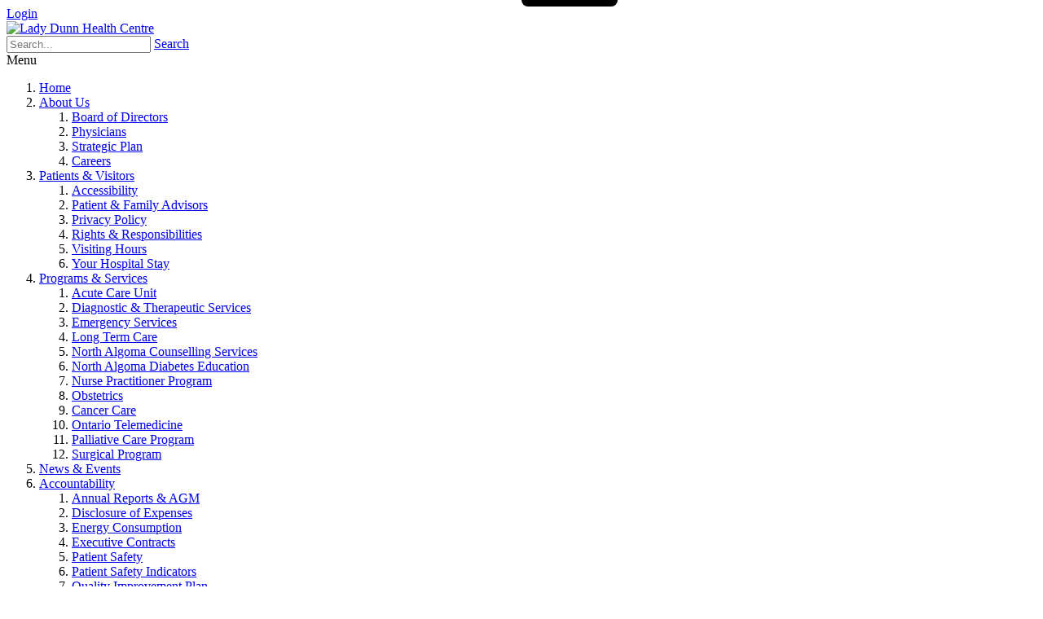

--- FILE ---
content_type: text/html; charset=utf-8
request_url: https://ldhc.com/About-Us/Physicians
body_size: 33113
content:
<!DOCTYPE html>
<html  lang="en-US">
<head id="Head"><meta content="text/html; charset=UTF-8" http-equiv="Content-Type" />

<title>
	Lady Dunn Health Centre > About Us > Physicians
</title><meta id="MetaRobots" name="robots" content="INDEX, FOLLOW" /><link href="/Portals/1-System/dnn-css-variables.css?cdv=478" type="text/css" rel="stylesheet"/><link href="/Resources/Shared/stylesheets/dnndefault/10.0.0/default.css?cdv=478" type="text/css" rel="stylesheet"/><link href="/Portals/_default/skins/ozone/common/bootstrap/css/bootstrap.min.css?cdv=478" type="text/css" rel="stylesheet"/><link href="/Resources/Search/SearchSkinObjectPreview.css?cdv=478" type="text/css" rel="stylesheet"/><link href="/Portals/_default/skins/ozone/common/fontawesome/css/fontawesome-all.min.css?cdv=478" type="text/css" rel="stylesheet"/><link href="/Portals/_default/skins/ozone/common/font-awesome-4.7.0/css/font-awesome.min.css?cdv=478" type="text/css" rel="stylesheet"/><link href="/Portals/_default/skins/ozone/common/css/base.css?cdv=478" type="text/css" rel="stylesheet"/><link href="/Portals/_default/skins/ozone/common/css/migrate.css?cdv=478" type="text/css" rel="stylesheet"/><link href="/Portals/_default/skins/ozone/skin.css?cdv=478" type="text/css" rel="stylesheet"/><link href="/Portals/_default/containers/ozone/container.css?cdv=478" type="text/css" rel="stylesheet"/><link href="/Portals/1/portal.css?cdv=478" type="text/css" rel="stylesheet"/><script src="/Resources/libraries/jQuery/03_07_01/jquery.js?cdv=478" type="text/javascript"></script><script src="/Resources/libraries/jQuery-Migrate/03_04_01/jquery-migrate.js?cdv=478" type="text/javascript"></script><script src="/Resources/libraries/jQuery-UI/01_13_03/jquery-ui.min.js?cdv=478" type="text/javascript"></script><link id="skinStyleCss_ozone_style_custom_spwuwrypvue" rel="stylesheet" type="text/css" href="/Portals/_default/skins/ozone/assets/css/custom/spwuwrypvue.css" /><link rel='icon' href='/Portals/1/favicon.ico?ver=rIx6HjSXrRU4EFJHgFW9GQ%3d%3d' type='image/x-icon' /><meta name="viewport" content="width=device-width, initial-scale=1" /></head>
<body id="Body">

    <form method="post" action="/About-Us/Physicians" id="Form" enctype="multipart/form-data">
<div class="aspNetHidden">
<input type="hidden" name="__EVENTTARGET" id="__EVENTTARGET" value="" />
<input type="hidden" name="__EVENTARGUMENT" id="__EVENTARGUMENT" value="" />
<input type="hidden" name="__VIEWSTATE" id="__VIEWSTATE" value="VSyuSz8hglikOU0HS1CxqilPdL7mzwXMKn6SUjmUbMFRHWEE3YB0OhaEAGQH/8JnWW6h7/xe6MPW0YA0ZSQlf49vZYJK53wfOo7YaO0agzxA1IyWERi/NRLarMiUARTxH4qL4R9eYnvnjXat6fbKX0X3uA76S02GHkgEDj6Souq9znVl1LBQ7VCmlRp/73qs2G/8LIGBarBVXQ/JN45qjjobpZMfkDTsVtL+RA==" />
</div>

<script type="text/javascript">
//<![CDATA[
var theForm = document.forms['Form'];
if (!theForm) {
    theForm = document.Form;
}
function __doPostBack(eventTarget, eventArgument) {
    if (!theForm.onsubmit || (theForm.onsubmit() != false)) {
        theForm.__EVENTTARGET.value = eventTarget;
        theForm.__EVENTARGUMENT.value = eventArgument;
        theForm.submit();
    }
}
//]]>
</script>


<script src="/WebResource.axd?d=pynGkmcFUV2UqNE0lsevRHcdk0_2elpALWhdA07YcSMRTaA8o-l8vubwzEg1&amp;t=638901392248157332" type="text/javascript"></script>

<script type="text/javascript">if (!(window.DDR && window.DDR.Menu && window.DDR.Menu.Providers && window.DDR.Menu.Providers.DNNMenu)) document.write(unescape('%3Cscript src="/DesktopModules/DDRMenu/DNNMenu/DNNMenu.min.js" type="text/javascript"%3E%3C/script%3E'));</script>
<script src="/ScriptResource.axd?d=NJmAwtEo3IoDubDM59g8w9FjPZqWmwrvKxgEVGxLa1e9OJLXx535yVDcftRjTP-KVY7tI9b0mzrpv3ageAYpO7MP7lAovo5SNqiV9m2JIuh-zemLt4cahQoY9WejFBY-7fQwAw2&amp;t=5c0e0825" type="text/javascript"></script>
<script src="/ScriptResource.axd?d=dwY9oWetJoLdcPY7s0RulVe24RoZ9mxLhksGIN6Pc_rFhK07oFxpMco-wEpTfhc1vxuUun6okZYGhFTCGDVS2F2b08y3uUdmdWSiTrRtQkpiscHYYQX7s8MOaKjX8XRlSDOn2X9LKv9TJ1Xp0&amp;t=5c0e0825" type="text/javascript"></script>
<div class="aspNetHidden">

	<input type="hidden" name="__VIEWSTATEGENERATOR" id="__VIEWSTATEGENERATOR" value="CA0B0334" />
	<input type="hidden" name="__VIEWSTATEENCRYPTED" id="__VIEWSTATEENCRYPTED" value="" />
	<input type="hidden" name="__EVENTVALIDATION" id="__EVENTVALIDATION" value="Qu9vveUgOXJPfCvv8mr2E/Zt2AZusE6S5deuSIL/T86fiEH9SnvVrukF6VEAnesohSeHT+CbBNiLhcc4TLf2uzYRfHdTpBc/AOQL8wGlj9BXauzsygKoxJvMZj3HO5E2qQGwmdd9UZ9FgjsoEr1ozWHoaC8=" />
</div><script src="/js/dnn.js?cdv=478" type="text/javascript"></script><script src="/js/dnn.modalpopup.js?cdv=478" type="text/javascript"></script><script src="/Portals/_default/skins/ozone/common/bootstrap/js/bootstrap.bundle.js?cdv=478" type="text/javascript"></script><script src="/Portals/_default/skins/ozone/common/js/main.js?cdv=478" type="text/javascript"></script><script src="/js/dnncore.js?cdv=478" type="text/javascript"></script><script src="/Resources/Search/SearchSkinObjectPreview.js?cdv=478" type="text/javascript"></script><script src="/js/dnn.servicesframework.js?cdv=478" type="text/javascript"></script>
<script type="text/javascript">
//<![CDATA[
Sys.WebForms.PageRequestManager._initialize('ScriptManager', 'Form', [], [], [], 90, '');
//]]>
</script>

        
        
        


<!-- loader_StyleWizardTemplateSection --><!-- loader_StyleWizardTemplateSectionEnd -->
<!-- header_StyleWizardTemplateSection -->

<style>
.skip-to-content-link {
  color: #fff !important;
  font-weight: bold;
  background: #000 !important;
  height: 30px;
  left: 50%;
  padding: 8px;
  position: absolute;
  transform: translateY(-100%);
  transition: transform 0.3s;
  border-bottom-right-radius:8px;
  border-bottom-left-radius:8px;
  z-index:1000;
}

.skip-to-content-link:focus {
  transform: translateY(0%);
}
</style>
<a class="skip-to-content-link" href="#main">Skip to content</a>

<div class="EasyDNNSkin_Ozone">
	<div class="eds_headerContainer eds_headerContainer2">
		<div class="eds_fixedHeader eds_headerHeight" data-placeholder-selector=".eds_headerHeightHolder">
			<div class="eds_headerBackground">
				<header class="eds_header">
					<div class="eds_userLanguageBg edn_clearFix">
						<div class="container-fluid">
							
							<div class="eds_userLogin float-right">
								

								
<div id="dnn_LOGIN1_loginGroup" class="loginGroup">
    <a id="dnn_LOGIN1_enhancedLoginLink" title="Login" class="secondaryActionsList" rel="nofollow" onclick="this.disabled=true;" href="https://ldhc.com/Login-Page?returnurl=%2fAbout-Us%2fPhysicians">Login</a>
</div>
							</div>
						</div>
					</div>
					<div class="container-fluid edn_clearFix">
						<div class="eds_logo eds_logoHeader2 float-left"><a id="dnn_dnnLOGO_hypLogo" title="Lady Dunn Health Centre" aria-label="Lady Dunn Health Centre" href="https://ldhc.com/"><img id="dnn_dnnLOGO_imgLogo" src="/Portals/1/lady-dunn-health-centre_logo1.png?ver=y89abzjH7k4d5I2hKBc1Ew%3d%3d" alt="Lady Dunn Health Centre" /></a></div>
						<div class="eds_headerRight float-right">
							<div id="dnn_HeaderBanner" class="eds_headerBanner DNNEmptyPane"></div>
							<div class="header2search">
								<span id="dnn_dnnSearch_ClassicSearch">
    
    
    <span class="searchInputContainer" data-moreresults="See More Results" data-noresult="No Results Found">
        <input name="dnn$dnnSearch$txtSearch" type="text" maxlength="255" size="20" id="dnn_dnnSearch_txtSearch" class="NormalTextBox" aria-label="Search" autocomplete="off" placeholder="Search..." />
        <a class="dnnSearchBoxClearText" title="Clear search text"></a>
    </span>
    <a id="dnn_dnnSearch_cmdSearch" class="eds_searchButton2" href="javascript:__doPostBack(&#39;dnn$dnnSearch$cmdSearch&#39;,&#39;&#39;)">Search</a>
</span>


<script type="text/javascript">
    $(function() {
        if (typeof dnn != "undefined" && typeof dnn.searchSkinObject != "undefined") {
            var searchSkinObject = new dnn.searchSkinObject({
                delayTriggerAutoSearch : 400,
                minCharRequiredTriggerAutoSearch : 2,
                searchType: 'S',
                enableWildSearch: true,
                cultureCode: 'en-US',
                portalId: -1
                }
            );
            searchSkinObject.init();
            
            
            // attach classic search
            var siteBtn = $('#dnn_dnnSearch_SiteRadioButton');
            var webBtn = $('#dnn_dnnSearch_WebRadioButton');
            var clickHandler = function() {
                if (siteBtn.is(':checked')) searchSkinObject.settings.searchType = 'S';
                else searchSkinObject.settings.searchType = 'W';
            };
            siteBtn.on('change', clickHandler);
            webBtn.on('change', clickHandler);
            
            
        }
    });
</script>

							</div>
						</div>
					</div>
					<div class="eds_menuBg edn_clearFix">
						<div class="responsAbilityMenu eds_menuType2 container-fluid">
							<div class="raMenuTriggerWrapper">
								<span class="raMenuTrigger">Menu</span>
							</div>
							<div class="raMenuWrapper"><ol><li class="edsmm_menuItem edsmm_first"><span><a class="edsmm_itemContainer" href="https://ldhc.com/">Home</a><span class="edsmm_childIndicator"></span></span></li><li class="edsmm_menuItem edsmm_hasChild edsmm_active"><span><a class="edsmm_itemContainer" href="https://ldhc.com/About-Us">About Us</a><span class="edsmm_childIndicator"></span></span><div class="edsmm_level_1"><div class="edsmm_menuListsContainer"><ol><li class="edsmm_menuItem edsmm_first"><span><a class="edsmm_itemContainer" href="https://ldhc.com/About-Us/Board-of-Directors">Board of Directors</a><span class="edsmm_childIndicator"></span></span></li><li class="edsmm_menuItem edsmm_active"><span><a class="edsmm_itemContainer" href="https://ldhc.com/About-Us/Physicians">Physicians</a><span class="edsmm_childIndicator"></span></span></li><li class="edsmm_menuItem"><span><a class="edsmm_itemContainer" href="https://ldhc.com/About-Us/Strategic-Plan">Strategic Plan</a><span class="edsmm_childIndicator"></span></span></li><li class="edsmm_menuItem edsmm_last"><span><a class="edsmm_itemContainer" href="https://ldhc.com/About-Us/Careers">Careers</a><span class="edsmm_childIndicator"></span></span></li></ol></div></div></li><li class="edsmm_menuItem edsmm_hasChild"><span><a class="edsmm_itemContainer" href="https://ldhc.com/Patients-Visitors">Patients &amp; Visitors</a><span class="edsmm_childIndicator"></span></span><div class="edsmm_level_1"><div class="edsmm_menuListsContainer"><ol><li class="edsmm_menuItem edsmm_first"><span><a class="edsmm_itemContainer" href="https://ldhc.com/Patients-Visitors/Accessibility">Accessibility</a><span class="edsmm_childIndicator"></span></span></li><li class="edsmm_menuItem"><span><a class="edsmm_itemContainer" href="https://ldhc.com/Patients-Visitors/Patient-Family-Advisors">Patient &amp; Family Advisors</a><span class="edsmm_childIndicator"></span></span></li><li class="edsmm_menuItem"><span><a class="edsmm_itemContainer" href="https://ldhc.com/Patients-Visitors/Privacy-Policy">Privacy Policy</a><span class="edsmm_childIndicator"></span></span></li><li class="edsmm_menuItem"><span><a class="edsmm_itemContainer" href="https://ldhc.com/Patients-Visitors/Rights-Responsibilities">Rights &amp; Responsibilities</a><span class="edsmm_childIndicator"></span></span></li><li class="edsmm_menuItem"><span><a class="edsmm_itemContainer" href="https://ldhc.com/Patients-Visitors/Visiting-Hours">Visiting Hours</a><span class="edsmm_childIndicator"></span></span></li><li class="edsmm_menuItem edsmm_last"><span><a class="edsmm_itemContainer" href="https://ldhc.com/Patients-Visitors/Your-Hospital-Stay">Your Hospital Stay</a><span class="edsmm_childIndicator"></span></span></li></ol></div></div></li><li class="edsmm_menuItem edsmm_hasChild"><span><a class="edsmm_itemContainer" href="https://ldhc.com/Programs-Services">Programs &amp; Services</a><span class="edsmm_childIndicator"></span></span><div class="edsmm_level_1"><div class="edsmm_menuListsContainer"><ol><li class="edsmm_menuItem edsmm_first"><span><a class="edsmm_itemContainer" href="https://ldhc.com/Programs-Services/Acute-Care-Unit">Acute Care Unit</a><span class="edsmm_childIndicator"></span></span></li><li class="edsmm_menuItem"><span><a class="edsmm_itemContainer" href="https://ldhc.com/Programs-Services/Diagnostic-Therapeutic-Services">Diagnostic &amp; Therapeutic Services</a><span class="edsmm_childIndicator"></span></span></li><li class="edsmm_menuItem"><span><a class="edsmm_itemContainer" href="https://ldhc.com/Programs-Services/Emergency-Services">Emergency Services</a><span class="edsmm_childIndicator"></span></span></li><li class="edsmm_menuItem"><span><a class="edsmm_itemContainer" href="https://ldhc.com/Programs-Services/Long-Term-Care">Long Term Care</a><span class="edsmm_childIndicator"></span></span></li><li class="edsmm_menuItem"><span><a class="edsmm_itemContainer" href="https://ldhc.com/Programs-Services/North-Algoma-Counselling-Services">North Algoma Counselling Services</a><span class="edsmm_childIndicator"></span></span></li><li class="edsmm_menuItem"><span><a class="edsmm_itemContainer" href="https://ldhc.com/Programs-Services/North-Algoma-Diabetes-Education">North Algoma Diabetes Education</a><span class="edsmm_childIndicator"></span></span></li><li class="edsmm_menuItem"><span><a class="edsmm_itemContainer" href="https://ldhc.com/Programs-Services/Nurse-Practitioner-Program">Nurse Practitioner Program</a><span class="edsmm_childIndicator"></span></span></li><li class="edsmm_menuItem"><span><a class="edsmm_itemContainer" href="https://ldhc.com/Programs-Services/Obstetrics">Obstetrics</a><span class="edsmm_childIndicator"></span></span></li><li class="edsmm_menuItem"><span><a class="edsmm_itemContainer" href="https://ldhc.com/Programs-Services/Cancer-Care">Cancer Care</a><span class="edsmm_childIndicator"></span></span></li><li class="edsmm_menuItem"><span><a class="edsmm_itemContainer" href="https://ldhc.com/Programs-Services/Ontario-Telemedicine">Ontario Telemedicine</a><span class="edsmm_childIndicator"></span></span></li><li class="edsmm_menuItem"><span><a class="edsmm_itemContainer" href="https://ldhc.com/Programs-Services/Palliative-Care-Program">Palliative Care Program</a><span class="edsmm_childIndicator"></span></span></li><li class="edsmm_menuItem edsmm_last"><span><a class="edsmm_itemContainer" href="https://ldhc.com/Programs-Services/Surgical-Program">Surgical Program</a><span class="edsmm_childIndicator"></span></span></li></ol></div></div></li><li class="edsmm_menuItem"><span><a class="edsmm_itemContainer" href="https://ldhc.com/News-Events">News &amp; Events</a><span class="edsmm_childIndicator"></span></span></li><li class="edsmm_menuItem edsmm_hasChild"><span><a class="edsmm_itemContainer" href="https://ldhc.com/Accountability">Accountability</a><span class="edsmm_childIndicator"></span></span><div class="edsmm_level_1"><div class="edsmm_menuListsContainer"><ol><li class="edsmm_menuItem edsmm_first"><span><a class="edsmm_itemContainer" href="https://ldhc.com/Accountability/Annual-Reports-AGM">Annual Reports &amp; AGM</a><span class="edsmm_childIndicator"></span></span></li><li class="edsmm_menuItem"><span><a class="edsmm_itemContainer" href="https://ldhc.com/Accountability/Disclosure-of-Expenses">Disclosure of Expenses</a><span class="edsmm_childIndicator"></span></span></li><li class="edsmm_menuItem"><span><a class="edsmm_itemContainer" href="https://ldhc.com/Accountability/Energy-Consumption">Energy Consumption</a><span class="edsmm_childIndicator"></span></span></li><li class="edsmm_menuItem"><span><a class="edsmm_itemContainer" href="https://ldhc.com/Accountability/Executive-Contracts">Executive Contracts</a><span class="edsmm_childIndicator"></span></span></li><li class="edsmm_menuItem"><span><a class="edsmm_itemContainer" href="https://ldhc.com/Accountability/Patient-Safety">Patient Safety</a><span class="edsmm_childIndicator"></span></span></li><li class="edsmm_menuItem"><span><a class="edsmm_itemContainer" href="https://ldhc.com/Accountability/Patient-Safety-Indicators">Patient Safety Indicators</a><span class="edsmm_childIndicator"></span></span></li><li class="edsmm_menuItem"><span><a class="edsmm_itemContainer" href="https://ldhc.com/Accountability/Quality-Improvement-Plan">Quality Improvement Plan</a><span class="edsmm_childIndicator"></span></span></li><li class="edsmm_menuItem edsmm_last"><span><a class="edsmm_itemContainer" href="https://ldhc.com/Accountability/Service-Accountability-Agreements">Service Accountability Agreements</a><span class="edsmm_childIndicator"></span></span></li></ol></div></div></li><li class="edsmm_menuItem edsmm_hasChild"><span><a class="edsmm_itemContainer" href="https://ldhc.com/Foundation">Foundation</a><span class="edsmm_childIndicator"></span></span><div class="edsmm_level_1"><div class="edsmm_menuListsContainer"><ol><li class="edsmm_menuItem edsmm_first"><span><a class="edsmm_itemContainer" href="https://ldhc.com/Foundation/Board-of-Directors-Foundation">Board of Directors (Foundation)</a><span class="edsmm_childIndicator"></span></span></li><li class="edsmm_menuItem"><span><a class="edsmm_itemContainer" href="https://ldhc.com/Foundation/Annual-Reports">Annual Reports</a><span class="edsmm_childIndicator"></span></span></li><li class="edsmm_menuItem"><span><a class="edsmm_itemContainer" href="https://ldhc.com/Foundation/Contact-the-Foundation">Contact the Foundation</a><span class="edsmm_childIndicator"></span></span></li><li class="edsmm_menuItem"><span><a class="edsmm_itemContainer" href="https://ldhc.com/Foundation/Donate-Online">Donate Online</a><span class="edsmm_childIndicator"></span></span></li><li class="edsmm_menuItem"><span><a class="edsmm_itemContainer" href="https://ldhc.com/Foundation/Our-Donors">Our Donors</a><span class="edsmm_childIndicator"></span></span></li><li class="edsmm_menuItem"><span><a class="edsmm_itemContainer" href="https://ldhc.com/Foundation/Ways-to-Give">Ways to Give</a><span class="edsmm_childIndicator"></span></span></li><li class="edsmm_menuItem edsmm_last"><span><a class="edsmm_itemContainer" href="https://ldhc.com/Foundation/Giving-Tuesday">Giving Tuesday</a><span class="edsmm_childIndicator"></span></span></li></ol></div></div></li><li class="edsmm_menuItem edsmm_hasChild"><span><a class="edsmm_itemContainer" href="https://ldhc.com/Contact">Contact</a><span class="edsmm_childIndicator"></span></span><div class="edsmm_level_1"><div class="edsmm_menuListsContainer"><ol><li class="edsmm_menuItem edsmm_first"><span><a class="edsmm_itemContainer" href="https://ldhc.com/Contact/Compliments-and-Client-Concerns">Compliments and Client Concerns</a><span class="edsmm_childIndicator"></span></span></li><li class="edsmm_menuItem"><span><a class="edsmm_itemContainer" href="https://ldhc.com/Contact/Media-Enquiries">Media Enquiries</a><span class="edsmm_childIndicator"></span></span></li><li class="edsmm_menuItem edsmm_last"><span><a class="edsmm_itemContainer" href="https://ldhc.com/Contact/Patient-Experience-Survey">Patient Experience Survey</a><span class="edsmm_childIndicator"></span></span></li></ol></div></div></li><li class="edsmm_menuItem edsmm_last"><span><a class="edsmm_itemContainer" href="https://ldhc.com/fr">Fran&#231;ais</a><span class="edsmm_childIndicator"></span></span></li></ol></div>
						</div>
					</div>
				</header>
			</div>
		</div><!-- header_StyleWizardTemplateSectionEnd -->
<!-- pageDetails_StyleWizardTemplateSection -->
		<div class="eds_pageDetails eds_pageDetails1">
			<div class="eds_headerHeightHolder eds_headerHeightHolderPd"></div>
			<div class="container-fluid" id="main">
				<span id="dnn_dnnCURRENTDATE_lblDate" class="eds_currentDate float-right">Friday, January 30, 2026</span>

				<div class="eds_breadCrumbs"><span id="dnn_dnnBreadcrumb_lblBreadCrumb" itemprop="breadcrumb" itemscope="" itemtype="https://schema.org/breadcrumb"><span itemscope itemtype="http://schema.org/BreadcrumbList"><span itemprop="itemListElement" itemscope itemtype="http://schema.org/ListItem"><a href="https://ldhc.com/About-Us" class="eds_breadCrumb" itemprop="item"><span itemprop="name">About Us</span></a><meta itemprop="position" content="1" /></span><span class="fa fa-chevron-right eds_breadcrumbSeparator"></span><span itemprop="itemListElement" itemscope itemtype="http://schema.org/ListItem"><a href="https://ldhc.com/About-Us/Physicians" class="eds_breadCrumb" itemprop="item"><span itemprop="name">Physicians</span></a><meta itemprop="position" content="2" /></span></span></span></div>
				
			</div>
		</div><!-- pageDetails_StyleWizardTemplateSectionEnd -->
		<div class="eds_headerHeightHolder"></div>
		<div id="dnn_headerWide" class="eds_headerContent DNNEmptyPane"></div>
		<div class="eds_headerHeightHolder"></div>
	</div>
	<div id="dnn_ContentPane" class="eds_container container-fluid DNNEmptyPane"></div>
	<div class="container-fluid">
		<div class="row">
			<div id="dnn_leftPane" class="col-sm-8 eds_container"><div class="DnnModule DnnModule-DNN_HTML DnnModule-446 DnnVersionableControl"><a name="446"></a>
<div class="eds_containers_Ozone eds_templateGroup_noTitle eds_template_NoTitlePaddingTopPaddingBottom eds_noTitlePaddingTopBottom">
	<div id="dnn_ctr446_ContentPane"><!-- Start_Module_446 --><div id="dnn_ctr446_ModuleContent" class="DNNModuleContent ModDNNHTMLC">
	<div id="dnn_ctr446_HtmlModule_lblContent" class="Normal">
	<h1>Our Physicians</h1>

<h2>Dr. M. Cotterill</h2>

<p><img alt="This is a picture of Dr. M. Cotterill." src="/portals/1/Images/Physicians/Dr%20Cotterill%202.jpg" style="width: 170px; height: 168px;" title="This is a picture of Dr. M. Cotterill." /></p>

<p>Dr. Mike Cotterill is a family doc who has been practising - along with his wife, Dr. Anjali Oberai - in Wawa for 17 years. A graduate of the University of Ottawa, Dr. Cotterill worked as a locum before settling in Wawa. His work interests include endoscopy and emergency medicine. ;His hobbies include just about anything outdoors.</p>

<h2>Dr. A. Oberai</h2>

<p><img alt="This is a photograph of Dr. A. Oberai." src="/portals/1/Images/Physicians/Dr%20Oberai%202_1.jpg" style="width: 170px; height: 168px;" /></p>

<p>Dr. Anjali Oberai has been working in Wawa since 1998. She graduated from the University of Ottawa, along with her husband, Dr. Mike Cotterill, and together they moved to Wawa where they raised two children. Dr. Oberai loves both rural medicine and all that life has to offer in rural Ontario.</p>

<p>&nbsp;</p>

<h2>Dr. M. Breton</h2>

<p>&nbsp;</p>

<h2>Dr. T. Dymond</h2>

<p>&nbsp;</p>

<p>For more information about Physician Opportunities please see <a href="/About-Us/Careers/">our Careers page</a>.</p>

</div>

</div><!-- End_Module_446 --></div>
	<div class="eds_clear"></div>
</div>
</div></div>
			<div id="dnn_sidebarPane" class="col-sm-4 eds_container"><div class="DnnModule DnnModule-DDRMenu DnnModule-441"><a name="441"></a>
<div class="eds_containers_Ozone eds_templateGroup_titleStyle1 eds_template_TitleLeft eds_style_custom_smixkur3tun eds_titleSeparator">
	<h2><span id="dnn_ctr441_dnnTITLE_titleLabel" class="eds_containerTitle">Learn More</span>


</h2>
	<div id="dnn_ctr441_ContentPane"><!-- Start_Module_441 --><style>
.DnnModule-DDRMenu div ul li {
  list-style-type: disc;
  font-size: 16px;
  line-height: 24px;
}
</style><div id="dnn_ctr441_ModuleContent" class="DNNModuleContent ModDDRMenuC">
	<script type="text/javascript">
			DDR.Menu.registerMenu('dnn_ctr441_MenuView', {MenuStyle:'DNNMenu'});
		</script><div id="dnn_ctr441_MenuView">
  <ul>
    <li nid="54"><a href="https://ldhc.com/About-Us/Board-of-Directors"><span>Board of Directors</span></a></li>
    <li nid="57" class="selected breadcrumb"><a href="https://ldhc.com/About-Us/Physicians"><span>Physicians</span></a></li>
    <li nid="58"><a href="https://ldhc.com/About-Us/Strategic-Plan"><span>Strategic Plan</span></a></li>
    <li nid="102"><a href="https://ldhc.com/About-Us/Careers"><span>Careers</span></a></li>
  </ul>
</div>
</div><!-- End_Module_441 --></div>
	<div class="eds_clear"></div>
</div>
</div></div>
		</div>
		<div class="row">
			<div id="dnn_sidebarLeftPane" class="col-sm-4 eds_container DNNEmptyPane"></div>
			<div id="dnn_rightPane" class="col-sm-8 eds_container DNNEmptyPane"></div>
		</div>
		<div class="row">
			<div id="dnn_contentLeftPane" class="col-sm-4 eds_container DNNEmptyPane"></div>
			<div id="dnn_contentMiddlePane" class="col-sm-4 eds_container DNNEmptyPane"></div>
			<div id="dnn_contentRightPane" class="col-sm-4 eds_container DNNEmptyPane"></div>
		</div>
	</div>
	<div class="eds_contentBellowBackground">
		<div id="dnn_contentPane2" class="eds_container container-fluid DNNEmptyPane"></div>
		<div class="container-fluid">
			<div class="row">
				<div id="dnn_leftPane2" class="col-sm-6 eds_container DNNEmptyPane"></div>
				<div id="dnn_rightPane2" class="col-sm-6 eds_container DNNEmptyPane"></div>
			</div>
			<div class="row">
				<div id="dnn_threeColumnLeftPane2" class="col-sm-4 eds_container DNNEmptyPane"></div>
				<div id="dnn_threeColumnMiddlePane2" class="col-sm-4 eds_container DNNEmptyPane"></div>
				<div id="dnn_threeColumnRightPane2" class="col-sm-4 eds_container DNNEmptyPane"></div>
			</div>
		</div>
	</div>
	<div id="dnn_contentPane3" class="eds_contentBellow2 container-fluid eds_container DNNEmptyPane"></div>
	<div class="eds_paralaxBackground eds_pBackground1">
		<div id="dnn_contentPane4" class="eds_contentBellow3 container-fluid eds_container DNNEmptyPane"></div>
		<div class="container-fluid">
			<div class="row">
				<div id="dnn_leftPane4" class="col-sm-8 eds_container DNNEmptyPane"></div>
				<div id="dnn_sidebarPane4" class="col-sm-4 eds_container DNNEmptyPane"></div>
			</div>
		</div>
	</div>
	<div class="container-fluid">
		<div class="row">
			<div id="dnn_sidebarPane5" class="col-sm-4 eds_container DNNEmptyPane"></div>
			<div id="dnn_rightPane5" class="col-sm-8 eds_container DNNEmptyPane"></div>
		</div>
	</div>
	<div id="dnn_contentPane5" class="eds_contentBellow4 container-fluid eds_container DNNEmptyPane"></div>
	<div class="eds_contentBellow5Background">
		<div id="dnn_contentPane6" class="container-fluid eds_container DNNEmptyPane"></div>
	</div>
	<div class="eds_paralaxBackground eds_pBackground2">
		<div id="dnn_contentPane7" class="eds_contentBellow6 container-fluid eds_container DNNEmptyPane"></div>
	</div>
	<div class="container-fluid">
		<div class="row">
			<div id="dnn_leftPane8" class="col-sm-8 eds_container DNNEmptyPane"></div>
			<div id="dnn_sidebarPane8" class="col-sm-4 eds_container DNNEmptyPane"></div>
		</div>
	</div>
	<div id="dnn_contentPane8" class="container-fluid DNNEmptyPane"></div>
	<div class="container-fluid">
		<div class="row">
			<div id="dnn_sidebarLeftPane8" class="col-sm-4 eds_container DNNEmptyPane"></div>
			<div id="dnn_rightPane8" class="col-sm-8 eds_container DNNEmptyPane"></div>
		</div>
	</div>
	<div class="eds_bottomBannerBg">
		<div id="dnn_BottomBanner" class="container-fluid eds_container"><div class="DnnModule DnnModule-DNN_HTML DnnModule-891 DnnVersionableControl"><a name="891"></a>
<div class="eds_containers_Ozone eds_templateGroup_noTitle eds_template_NoTitlePaddingTopPaddingBottom eds_noTitlePaddingTopBottom">
	<div id="dnn_ctr891_ContentPane"><!-- Start_Module_891 --><div id="dnn_ctr891_ModuleContent" class="DNNModuleContent ModDNNHTMLC">
	<div id="dnn_ctr891_HtmlModule_lblContent" class="Normal">
	<h3>Lady Dunn Health Centre cares about Accessibility</h3>

<p>Lady Dunn Health Centre will make written information and other forms of communication accessible, upon request. P<nobr>lease call us:&nbsp;<a href="tel:+17058562335">705-856-2335</a></nobr> <nobr>(toll-free:&nbsp;<a href="tel:+18668323321">1-866-832-3321</a>),</nobr> <nobr>or email us:&nbsp;<a href="mailto:feedback@ldhc.com?subject=Accessibility%20Request">feedback@ldhc.com</a>.</nobr></p>

</div>

</div><!-- End_Module_891 --></div>
	<div class="eds_clear"></div>
</div>
</div></div>
	</div>
	<div id="dnn_BottomPane1" class="container-fluid eds_container DNNEmptyPane"></div>
	<div id="dnn_BottomPane2" class="eds_bottomPaneWide DNNEmptyPane"></div>
	<div id="dnn_BottomPane3" class="container-fluid eds_container DNNEmptyPane"></div>
	<div class="edsFooterBackground edn_clearFix">
		<div class="container-fluid">
			<div class="row">
				<div class="col-xs-12 col-sm-6 col-md-3 footerBoxContainer" >
					<div id="dnn_Footer1" class="footerBox DNNEmptyPane"></div>
				</div>
				<div class="col-xs-12 col-sm-6 col-md-3 footerBoxContainer">
					<div id="dnn_Footer2" class="footerBox eds_second DNNEmptyPane"></div>
				</div>
				<div class="edn_clearFix d-block d-md-none"></div>
				<div class="col-xs-12 col-sm-6 col-md-3 footerBoxContainer">
					<div id="dnn_Footer3" class="footerBox DNNEmptyPane"></div>
				</div>
				<div class="col-xs-12 col-sm-6 col-md-3 footerBoxContainer">
					<div id="dnn_Footer4" class="footerBox eds_last DNNEmptyPane"></div>
				</div>
			</div>
		</div>
		<div class="container-fluid">
			<div class="row">
				<div id="dnn_Footer5" class="col-sm-4 footerBoxContainer2 DNNEmptyPane"></div>
				<div id="dnn_Footer6" class="col-sm-4 footerBoxContainer2 DNNEmptyPane"></div>
				<div id="dnn_Footer7" class="col-sm-4 footerBoxContainer2 DNNEmptyPane"></div>
			</div>
		</div>
	</div>
	<div class="edsCopyrightBg">
		<div class="edsCopyright container-fluid edn_clearFix"><a id="dnn_dnnTerms_hypTerms" class="pull-right" rel="nofollow" href="https://ldhc.com/Terms">Terms Of Use</a><a id="dnn_dnnPrivacy_hypPrivacy" class="pull-right" rel="nofollow" href="https://ldhc.com/Privacy">Privacy Statement</a><span id="dnn_dnnCopyright_lblCopyright" class="float-left">&copy; 2026 LDHC</span>
</div>
	</div>
</div>
<a data-options='{ "speed": 700,"easing": "easeOutQuint","updateURL": false }' href="#" class="eds_scrollTo eds_backToTop"><span>Back To Top</span></a>


<!--CDF(Css|/Portals/_default/skins/ozone/common/bootstrap/css/bootstrap.min.css?cdv=478|DnnPageHeaderProvider|10)-->
<!--CDF(Css|/Portals/_default/skins/ozone/common/fontawesome/css/fontawesome-all.min.css?cdv=478|DnnPageHeaderProvider|11)-->
<!--CDF(Css|/Portals/_default/skins/ozone/common/font-awesome-4.7.0/css/font-awesome.min.css?cdv=478|DnnPageHeaderProvider|12)-->
<!--CDF(Css|/Portals/_default/skins/ozone/common/css/base.css?cdv=478|DnnPageHeaderProvider|13)-->
<!--CDF(Css|/Portals/_default/skins/ozone/common/css/migrate.css?cdv=478|DnnPageHeaderProvider|13)-->


<!--CDF(Javascript|/Portals/_default/skins/ozone/common/bootstrap/js/bootstrap.bundle.js?cdv=478|DnnBodyProvider|100)-->
<!--CDF(Javascript|/Portals/_default/skins/ozone/common/js/main.js?cdv=478|DnnBodyProvider|100)-->


        <input name="ScrollTop" type="hidden" id="ScrollTop" />
        <input name="__dnnVariable" type="hidden" id="__dnnVariable" autocomplete="off" value="`{`__scdoff`:`1`,`sf_siteRoot`:`/`,`sf_tabId`:`57`}" />
        <input name="__RequestVerificationToken" type="hidden" value="CGVC9L6zbbytaXWoT4THaE0GgG68RFJO5qrOXQ8b2oC42Pz3l6FTvncMy-EplxVs1znsNQ2" />
    </form>
    <!--CDF(Javascript|/js/dnncore.js?cdv=478|DnnBodyProvider|100)--><!--CDF(Css|/Portals/1-System/dnn-css-variables.css?cdv=478|DnnPageHeaderProvider|5)--><!--CDF(Javascript|/js/dnn.modalpopup.js?cdv=478|DnnBodyProvider|50)--><!--CDF(Css|/Resources/Shared/stylesheets/dnndefault/10.0.0/default.css?cdv=478|DnnPageHeaderProvider|5)--><!--CDF(Css|/Portals/_default/skins/ozone/skin.css?cdv=478|DnnPageHeaderProvider|15)--><!--CDF(Css|/Portals/_default/containers/ozone/container.css?cdv=478|DnnPageHeaderProvider|25)--><!--CDF(Css|/Portals/_default/containers/ozone/container.css?cdv=478|DnnPageHeaderProvider|25)--><!--CDF(Css|/Portals/_default/Containers/Ozone/container.css?cdv=478|DnnPageHeaderProvider|25)--><!--CDF(Css|/Portals/1/portal.css?cdv=478|DnnPageHeaderProvider|35)--><!--CDF(Css|/Resources/Search/SearchSkinObjectPreview.css?cdv=478|DnnPageHeaderProvider|10)--><!--CDF(Javascript|/Resources/Search/SearchSkinObjectPreview.js?cdv=478|DnnBodyProvider|100)--><!--CDF(Javascript|/js/dnn.js?cdv=478|DnnBodyProvider|12)--><!--CDF(Javascript|/js/dnn.servicesframework.js?cdv=478|DnnBodyProvider|100)--><!--CDF(Javascript|/Resources/libraries/jQuery/03_07_01/jquery.js?cdv=478|DnnPageHeaderProvider|5)--><!--CDF(Javascript|/Resources/libraries/jQuery-Migrate/03_04_01/jquery-migrate.js?cdv=478|DnnPageHeaderProvider|6)--><!--CDF(Javascript|/Resources/libraries/jQuery-UI/01_13_03/jquery-ui.min.js?cdv=478|DnnPageHeaderProvider|10)-->
    
</body>
</html>
